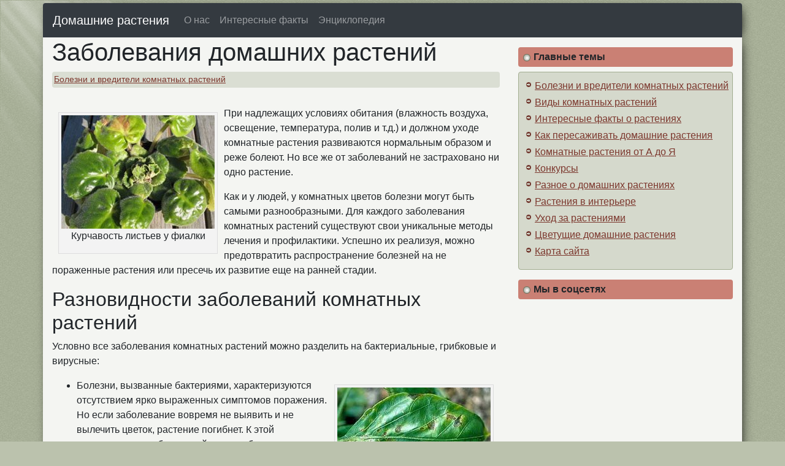

--- FILE ---
content_type: text/html; charset=utf-8
request_url: https://homecveti.ru/zabolevaniya-domashnix-rastenij.html
body_size: 5307
content:
<!DOCTYPE html><html lang="ru"><head>
<meta charset="utf-8">
<link rel="shortcut icon" href="/favicon.ico">
<script data-ad-client="ca-pub-9650849142271502" async src="https://pagead2.googlesyndication.com/pagead/js/adsbygoogle.js"></script>
<script>
function showYads(e,n){!function(e,n){var t=document.documentElement.clientWidth,r=Object.keys(n).map(function(e){return Number.parseInt(e)});r.sort(function(e,n){return n-e});for(var a=0;a<r.length;a++)if(t>=r[a]){var c=n[r[a].toString()],o="yandex_rtb_"+c,d=document.createElement("div");d.id=o,document.getElementById(e).appendChild(d),new WrapCallback(window,"yandexContextAsyncCallbacks",c);var i=document.getElementsByTagName("script")[0],s=document.createElement("script");return s.type="text/javascript",s.src="//an.yandex.ru/system/context.js",s.async=!0,void i.parentNode.insertBefore(s,i)}}(e,n)}var WrapCallback=function(e,n,t){e[n]=e[n]||[],e[n].push(function(){Ya.Context.AdvManager.render({blockId:t,renderTo:"yandex_rtb_"+t,async:!0})})};
</script>
<title>Заболевания комнатных растений</title>
<meta name="viewport" content="width=device-width, initial-scale=1.0">
<link href="/wp-content/themes/wpb4hc/style.css" rel="stylesheet">
<meta name="description" content="✿ Для каждого заболевания комнатных растений существуют свои уникальные методы лечения и профилактики.">
<script src="/wp-includes/js/jquery/jquery.js"></script> </head> <body>
<div class="PageBackgroundGlare">
<div class="PageBackgroundGlareImage"></div> </div>
<div class="container container_top rounded-top"> <nav class="navbar navbar-expand-lg navbar-dark bg-dark rounded-top"> <button class="navbar-toggler" type="button" data-toggle="collapse" data-target="#navbarTogglerDemo01" aria-controls="navbarTogglerDemo01" aria-expanded="false" aria-label="Toggle navigation"> <span class="navbar-toggler-icon"></span> </button>
<div class="collapse navbar-collapse" id="navbarTogglerDemo01"> <a class="navbar-brand no_decorate" href="/">Домашние растения</a> <ul class="navbar-nav mr-auto mt-2 mt-lg-0">
<li class="nav-item"> <a class="nav-link no_decorate" href="/ob-etom-sayite">О нас</a></li>
<li class="nav-item"> <a class="nav-link no_decorate" href="/razdel/interesnye-fakty-o-rasteniyax">Интересные факты</a></li>
<li class="nav-item"> <a class="nav-link no_decorate" href="/encikl">Энциклопедия</a></li>
</ul> </div> </nav> </div>
<div class="container rounded-bottom">
<div class="row">
<div class="col-xl-8 col-lg-8"> <h1>Заболевания домашних растений</h1>
<div class="w-100 postmeta rounded"><a href="/razdel/bolezni-i-vrediteli-komnatnyx-rastenij">Болезни и вредители комнатных растений</a> </div>
<div id="a-top" style="margin:30px 0 25px"></div>
<script> showYads("a-top",{992:"R-A-645938-1",768:"R-A-645938-2",200:"R-A-645938-3"}); </script>
<div style="width: 260px" class="wp-caption alignleft"><a href="/uzambarskaya-fialka.html"><img class="size-full" title="Листья узамбарской фиалки" src="/wp-content/uploads/2012/03/leaf-curl.jpg" alt="" width="250" height="185"></a><p class="wp-caption-text">Курчавость листьев у фиалки</p></div><p>При надлежащих условиях обитания (влажность воздуха, освещение, температура, полив и т.д.) и должном уходе комнатные растения развиваются нормальным образом и реже болеют. Но все же от заболеваний не застраховано ни одно растение.</p>
<p>Как и у людей, у комнатных цветов болезни могут быть самыми разнообразными. Для каждого заболевания комнатных растений существуют свои уникальные методы лечения и профилактики. Успешно их реализуя, можно предотвратить распространение болезней на не пораженные растения или пресечь их развитие еще на ранней стадии.</p><h2>Разновидности заболеваний комнатных растений</h2><p>Условно все заболевания комнатных растений можно разделить на бактериальные, грибковые и вирусные:</p>
<div style="width: 260px" class="wp-caption alignright"><img class="size-full" title="Бактериальная пятнистость" src="/wp-content/uploads/2012/03/Bacterial-leaf.jpg" alt="" width="250" height="176"><p class="wp-caption-text">Бактериальная пятнистость</p>
</div><ul>
<li> Болезни, вызванные бактериями, характеризуются отсутствием ярко выраженных симптомов поражения. Но если заболевание вовремя не выявить и не вылечить цветок, растение погибнет. К этой разновидности заболеваний относят бактериальную пятнистость и увядание, гнили, а также бактериальный рак.</li>
<li> Тревожным сигналом, свидетельствующим о заражении растения вирусной болезнью, является замедленный рост и приостановка в развитии комнатного цветка. К тому же вирусные заболевания вызывают загнивание и последующее отмирание листьев, корневой системы и стеблей. Самые распространенные вирусные болезни: водянка, желтуха, курчавость листьев и другие заболевания.</li>
<li> Зараженное грибковым заболеванием комнатное растение подвергается атаке паразитирующих грибков. Острая форма грибкового поражения приводит к гибели комнатного растения. К грибковым заболеваниям относится серая гниль, мучнистая роса, ржавчина, пятнистости и прочие болезни.</li></ul><p>Должная забота&nbsp;— лучшая профилактика множества болезней, поскольку хороший хозяин вовремя заметит изменения у своих «питомцев» и предпримет своевременные меры.</p>
<div id="a-related" style="margin:30px 0;clear:both"></div>
<script> showYads("a-related",{992:"R-A-645938-4",768:"R-A-645938-5",200:"R-A-645938-6"}); </script>
<div class="yarpp-related"><p>Также рекомендуем почитать:</p><ol>
<li><a href="/borba-s-vreditelyami-komnatnyx-rastenij.html" title="Как бороться с вредителями комнатных растений">Как бороться с вредителями комнатных растений </a> <small>Хороший уход за домашним растением все же, к сожалению, не гарантирует полную безопасность от поражения…</small></li>
<li><a href="/tlya.html" title="Распространённый вредитель растений&nbsp;— тля">Распространённый вредитель растений&nbsp;— тля </a> <small>Тля&nbsp;— наиболее частый и распространенный вредитель и комнатных, и садовых растений. Насчитываются десятки различных…</small></li>
<li><a href="/chervecy.html" title="Червецы&nbsp;— вредители домашних растений">Червецы&nbsp;— вредители домашних растений </a> <small>&nbsp; Червец мучнистый или Pseudococcidae&nbsp;— довольно распространенный вредитель комнатных растений. Червецы мучнистые являются достаточно…</small></li>
<li><a href="/parazity-domashnix-rastenij.html" title="Паразиты домашних растений">Паразиты домашних растений </a> <small>Одной из наибольших проблем домашнего цветоводства являются вредители и паразиты комнатных растений. Одни виды более…</small></li></ol></div>
<div class="clearfix"></div>
<div class="w-100">
<div class="h3 mt-3">Один комментарий к записи “Заболевания домашних растений”</div> </div> <ul class="commentlist">
<li class="comment even thread-even depth-1">
<div>
<div class="w-100"> <img alt='' src='https://2.gravatar.com/avatar/2993a0aece72c73f7d525d72e31e75b6?s=48&amp;d=mm&amp;r=g' srcset='https://2.gravatar.com/avatar/2993a0aece72c73f7d525d72e31e75b6?s=96&amp;d=mm&amp;r=g 2x' class="avatar photo" height='48' width='48'> <strong>Наталья</strong> <p>Расскажите о грибных болезнях (пятнистости), как с ними бороться. Заболел антуриум, выбрасывать очень жалко, но боюсь, что болезнь стала расползаться.</p>
<div class="mb-3"></div> </div> </div> </li> </ul>
<div class="cleared"></div>
</div>
<div class="col-xl-4 col-lg-4">
<div class="sidebar_header mt-3">Главные темы</div>
<div class="sidebar_block mt-2">
<ul>
<li><a href="/razdel/bolezni-i-vrediteli-komnatnyx-rastenij" title="Борьба с болезнями и вредителями комнатных растений">Болезни и вредители комнатных растений</a></li>
<li><a href="/razdel/gruppy-komnatnyx-rastenij" title="Различные виды растений по группам">Виды комнатных растений</a></li>
<li><a href="/razdel/interesnye-fakty-o-rasteniyax" title="Удивительные факты о растениях">Интересные факты о растениях</a></li>
<li><a href="/razdel/kak-peresazhivat-domashnie-rasteniya" title="Полезная информация о пересадке растений">Как пересаживать домашние растения</a></li>
<li><a href="/razdel/komnatnye-rasteniya-ot-a-do-ya" title="Самые популярные домашние растения">Комнатные растения от А до Я</a></li>
<li><a href="/razdel/konkursy">Конкурсы</a></li>
<li><a href="/razdel/raznoe-o-domashnix-rasteniyax" title="Полезная информация о домашних растениях">Разное о домашних растениях</a></li>
<li><a href="/razdel/rasteniya-v-interere" title="Украшение интерьера домашними растениями">Растения в интерьере</a></li>
<li><a href="/razdel/uxod-za-rasteniyami" title="Полив, размножение, удобрение домашних растений">Уход за растениями</a></li>
<li><a href="/razdel/cvetushhie-domashnie-rasteniya" title="Комнатные растения, которые цветут">Цветущие домашние растения</a></li>
<li><a href="/karta-sajta" title="Используйте карту сайта">Карта сайта</a></li>
</ul>
</div>
<div class="sidebar_header mt-3">Мы в соцсетях</div>
<div class="w100 mt-2">
<script src="//vk.com/js/api/openapi.js?154"></script>
<div id="vk_groups"></div>
<script> VK.Widgets.Group("vk_groups",{mode:0,width:"auto"},46147139); </script>
</div>

<div class="sidead" style="margin:30px 0">
<ins class="adsbygoogle" style="display:block;text-align:center" data-ad-client="ca-pub-9650849142271502" data-ad-slot="6294295879" data-ad-format="vertical" data-full-width-responsive="true"></ins>
<script> (adsbygoogle=window.adsbygoogle||[]).push({}); </script>
</div>
<div class="sidebar_header mt-3">Популярные записи</div>
<div class="sidebar_block mt-2">
<ul class="list-rec">
<li><a href="/bolezni-xamedorei.html">Распространённые болезни хамедореи</a><br></li>
<li><a href="/peresadka-komnatnyx-rastenij-osenyu.html">Осенняя пересадка комнатных растений</a><br></li>
<li><a href="/peresadka-komnatnyx-rastenij-v-oktyabre.html">Советы по пересадке комнатных растений в октябре</a><br></li>
<li><a href="/domashnie-rasteniya-dlya-spalni.html">Домашние растения для спальни</a><br></li>
<li><a href="/oreocereus.html">Ореоцереус: колючки с волосками</a><br></li>
<li><a href="/narodnye-nazvaniya-komnatnyx-rastenij.html">Народные названия комнатных растений</a><br></li>
<li><a href="/argiroderma.html">Живой камень&nbsp;— аргиродерма</a><br></li>
<li><a href="/bugenvilliya.html">Бугенвиллия: описание и уход в домашних условиях</a><br></li>
<li><a href="/xionodoksa.html">Хионодокса в домашних условиях</a><br></li>
<li><a href="/u-gortenzii-komnatnoj-soxnut-listya.html">Из-за чего у гортензии комнатной могут сохнуть листья</a><br></li>
<li><a href="/bolezni-gortenzii-komnatnoj.html">Заболевания гортензии комнатной</a><br></li>
<li><a href="/evkalipt.html">Эвкалипт</a><br></li>
<li><a href="/gelikoniya.html">Геликония&nbsp;— тропики на подоконнике</a><br></li>
</ul>
</div> </div></div> <hr> <footer>
<p class="footer-text text-center"><small>© Все авторские права защищены законом и принадлежат владельцам сайта homecveti.ru<br>
Перепечатка материалов с данного ресурса запрещена без прямой ссылки.<br>
Проект «Домашние растения» был основан в 2011 году.</small></p>
</footer> </div>
<script src="https://stackpath.bootstrapcdn.com/bootstrap/4.1.1/js/bootstrap.min.js"></script>
<script type="text/javascript">
(function(m,e,t,r,i,k,a){m[i]=m[i]||function(){(m[i].a=m[i].a||[]).push(arguments)};
m[i].l=1*new Date();k=e.createElement(t),a=e.getElementsByTagName(t)[0],k.async=1,k.src=r,a.parentNode.insertBefore(k,a)})
(window,document,"script","https://mc.yandex.ru/metrika/tag.js","ym");
ym(67880782,"init",{clickmap:true,trackLinks:true,accurateTrackBounce:true});
</script>
<noscript><div><img src="https://mc.yandex.ru/watch/67880782" style="position:absolute;left:-9999px" alt=""></div></noscript>
</body></html>

--- FILE ---
content_type: text/html; charset=utf-8
request_url: https://www.google.com/recaptcha/api2/aframe
body_size: 269
content:
<!DOCTYPE HTML><html><head><meta http-equiv="content-type" content="text/html; charset=UTF-8"></head><body><script nonce="QdP32YmDLP6qEXVVJetWKA">/** Anti-fraud and anti-abuse applications only. See google.com/recaptcha */ try{var clients={'sodar':'https://pagead2.googlesyndication.com/pagead/sodar?'};window.addEventListener("message",function(a){try{if(a.source===window.parent){var b=JSON.parse(a.data);var c=clients[b['id']];if(c){var d=document.createElement('img');d.src=c+b['params']+'&rc='+(localStorage.getItem("rc::a")?sessionStorage.getItem("rc::b"):"");window.document.body.appendChild(d);sessionStorage.setItem("rc::e",parseInt(sessionStorage.getItem("rc::e")||0)+1);localStorage.setItem("rc::h",'1762960487769');}}}catch(b){}});window.parent.postMessage("_grecaptcha_ready", "*");}catch(b){}</script></body></html>

--- FILE ---
content_type: text/css
request_url: https://homecveti.ru/wp-content/themes/wpb4hc/style.css
body_size: 578
content:
/*
Theme Name: WP Bootstrap 4 HomeCveti
Theme URI: http://blogbit.net/
Description: Новая адаптивная тема для сайта homecveti.ru
Author: Роман Щеголихин
Author URI: https://www.facebook.com/roman.shchegolikhin
Version: 1.0
Tags: responsive, white, bootstrap4

License: Attribution-ShareAlike 3.0 Unported (CC BY-SA 3.0)
License URI: http://creativecommons.org/licenses/by-sa/3.0/

Это простая тема была создана на основе примера "Basic marketing site", найденного на сайте фреймворка от команды разработки Twitter – Bootstrap. http://getbootstrap.com/2.3.2/examples/hero.html
*/
@import "/wp-content/themes/wpb4hc/css/main.min.css";

.video {
    position: relative;
    padding-bottom: 56.25%;
    height: 0;
    overflow: hidden;
}

.video iframe {
        position: absolute;
        top: 0;
        left: 0;
        width: 100%;
        height: 100%;
}

.rslides_nav {
	top:80% !important;
}

.wp-caption {
    max-width: calc(100% - 20px);
}

img {
    max-width: 100%;
}
